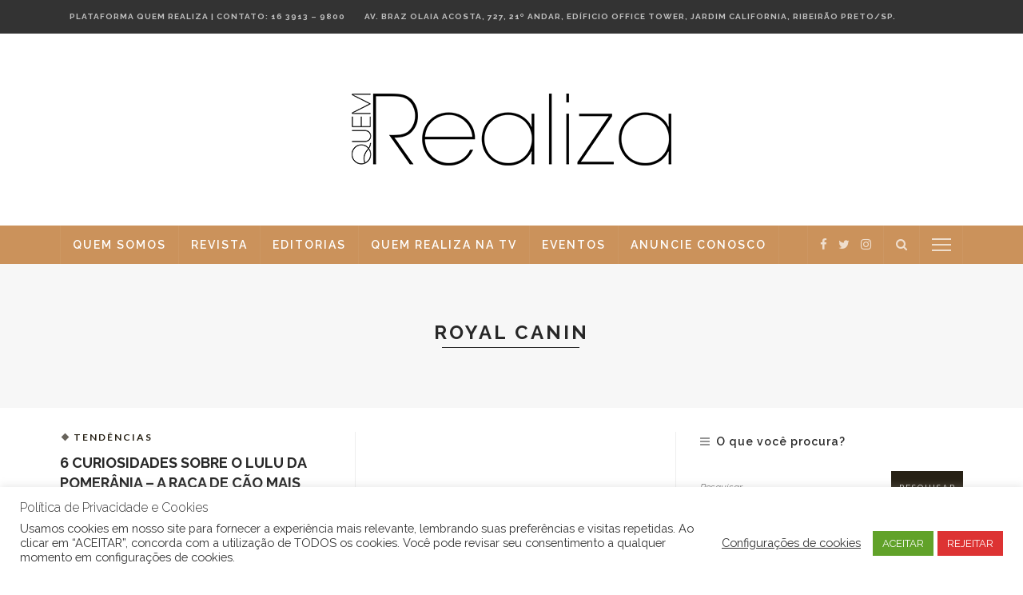

--- FILE ---
content_type: text/html; charset=UTF-8
request_url: https://grupomidia.com/quemrealiza/etiqueta/royal-canin/
body_size: 16779
content:
<!DOCTYPE html>
<html lang="pt-BR" prefix="og: https://ogp.me/ns#">
<head>
	<meta charset="UTF-8"/>
	<meta http-equiv="X-UA-Compatible" content="IE=edge">
	<meta name="viewport" content="width=device-width, initial-scale=1.0">
	<link rel="profile" href="http://gmpg.org/xfn/11"/>
	<link rel="pingback" href="https://grupomidia.com/quemrealiza/xmlrpc.php"/>
	<script type="application/javascript">var ruby_ajax_url = "https://grupomidia.com/quemrealiza/wp-admin/admin-ajax.php"</script>
<!-- Otimização para mecanismos de pesquisa pelo Rank Math - https://rankmath.com/ -->
<title>Arquivos royal canin - Quem Realiza</title>
<meta name="robots" content="follow, noindex"/>
<meta property="og:locale" content="pt_BR" />
<meta property="og:type" content="article" />
<meta property="og:title" content="Arquivos royal canin - Quem Realiza" />
<meta property="og:url" content="https://grupomidia.com/quemrealiza/etiqueta/royal-canin/" />
<meta property="og:site_name" content="Quem Realiza" />
<meta name="twitter:card" content="summary_large_image" />
<meta name="twitter:title" content="Arquivos royal canin - Quem Realiza" />
<meta name="twitter:site" content="@HealthcareHCM" />
<meta name="twitter:label1" content="Posts" />
<meta name="twitter:data1" content="1" />
<script type="application/ld+json" class="rank-math-schema">{"@context":"https://schema.org","@graph":[{"@type":"Person","@id":"https://grupomidia.com/quemrealiza/#person","name":"Quem Realiza","sameAs":["https://twitter.com/HealthcareHCM"]},{"@type":"WebSite","@id":"https://grupomidia.com/quemrealiza/#website","url":"https://grupomidia.com/quemrealiza","name":"Quem Realiza","publisher":{"@id":"https://grupomidia.com/quemrealiza/#person"},"inLanguage":"pt-BR"},{"@type":"BreadcrumbList","@id":"https://grupomidia.com/quemrealiza/etiqueta/royal-canin/#breadcrumb","itemListElement":[{"@type":"ListItem","position":"1","item":{"@id":"https://grupomidia.com/hcm","name":"In\u00edcio"}},{"@type":"ListItem","position":"2","item":{"@id":"https://grupomidia.com/quemrealiza/etiqueta/royal-canin/","name":"royal canin"}}]},{"@type":"CollectionPage","@id":"https://grupomidia.com/quemrealiza/etiqueta/royal-canin/#webpage","url":"https://grupomidia.com/quemrealiza/etiqueta/royal-canin/","name":"Arquivos royal canin - Quem Realiza","isPartOf":{"@id":"https://grupomidia.com/quemrealiza/#website"},"inLanguage":"pt-BR","breadcrumb":{"@id":"https://grupomidia.com/quemrealiza/etiqueta/royal-canin/#breadcrumb"}}]}</script>
<!-- /Plugin de SEO Rank Math para WordPress -->

<link rel='dns-prefetch' href='//fonts.googleapis.com' />
<link rel="alternate" type="application/rss+xml" title="Feed para Quem Realiza &raquo;" href="https://grupomidia.com/quemrealiza/feed/" />
<link rel="alternate" type="application/rss+xml" title="Feed de comentários para Quem Realiza &raquo;" href="https://grupomidia.com/quemrealiza/comments/feed/" />
<link rel="alternate" type="application/rss+xml" title="Feed de tag para Quem Realiza &raquo; royal canin" href="https://grupomidia.com/quemrealiza/etiqueta/royal-canin/feed/" />
<style id='wp-img-auto-sizes-contain-inline-css' type='text/css'>
img:is([sizes=auto i],[sizes^="auto," i]){contain-intrinsic-size:3000px 1500px}
/*# sourceURL=wp-img-auto-sizes-contain-inline-css */
</style>
<link rel='stylesheet' id='innovation_core_style-css' href='https://grupomidia.com/quemrealiza/wp-content/plugins/innovation-core/assets/style.css?ver=5.6' type='text/css' media='all' />
<style id='wp-emoji-styles-inline-css' type='text/css'>

	img.wp-smiley, img.emoji {
		display: inline !important;
		border: none !important;
		box-shadow: none !important;
		height: 1em !important;
		width: 1em !important;
		margin: 0 0.07em !important;
		vertical-align: -0.1em !important;
		background: none !important;
		padding: 0 !important;
	}
/*# sourceURL=wp-emoji-styles-inline-css */
</style>
<link rel='stylesheet' id='cookie-law-info-css' href='https://grupomidia.com/quemrealiza/wp-content/plugins/cookie-law-info/legacy/public/css/cookie-law-info-public.css?ver=3.3.9.1' type='text/css' media='all' />
<link rel='stylesheet' id='cookie-law-info-gdpr-css' href='https://grupomidia.com/quemrealiza/wp-content/plugins/cookie-law-info/legacy/public/css/cookie-law-info-gdpr.css?ver=3.3.9.1' type='text/css' media='all' />
<link rel='stylesheet' id='innovation-ruby-external-style-css' href='https://grupomidia.com/quemrealiza/wp-content/themes/nova-quem-realiza/assets/external_script/ruby-external-style.css?ver=5.6' type='text/css' media='all' />
<link rel='stylesheet' id='innovation-ruby-main-style-css' href='https://grupomidia.com/quemrealiza/wp-content/themes/nova-quem-realiza/assets/css/ruby-style.css?ver=5.6' type='text/css' media='all' />
<link rel='stylesheet' id='innovation-ruby-responsive-style-css' href='https://grupomidia.com/quemrealiza/wp-content/themes/nova-quem-realiza/assets/css/ruby-responsive.css?ver=5.6' type='text/css' media='all' />
<style id='innovation-ruby-responsive-style-inline-css' type='text/css'>
.main-nav-wrap ul.main-nav-inner > li > a, .nav-right-col {line-height: 48px;}.mobile-nav-button, .header-style-1 .logo-inner img{ height: 48px;}.ruby-is-stick .main-nav-wrap ul.main-nav-inner > li > a, .ruby-is-stick .nav-right-col { line-height: 48px;}.ruby-is-stick .mobile-nav-button{ height: 48px;}.header-style-1 .ruby-is-stick .logo-inner img{ height:48px;}@media only screen and (max-width: 991px) {.header-style-1 .nav-bar-wrap .main-nav-wrap ul.main-nav-inner > li > a, .header-style-1 .nav-bar-wrap .nav-right-col{line-height: 48px;}.header-style-1 .nav-bar-wrap .logo-inner img, .header-style-1 .nav-bar-wrap .mobile-nav-button{ height:48px;}}.nav-bar-wrap{ background-color: #cb925b!important; }.is-sub-menu{ -webkit-box-shadow: 0 1px 10px 1px rgba(0, 0, 0, 0.08); box-shadow: 0 1px 10px 1px rgba(0, 0, 0, 0.08); }.is-sub-menu, .main-nav-wrap ul.main-nav-inner > li.current-menu-item > a,.main-nav-wrap ul.main-nav-inner > li:hover, .main-nav-wrap ul.main-nav-inner > li:focus{ background-color : #333333}.main-nav-wrap ul.main-nav-inner > li.current-menu-item > a, .main-nav-wrap ul.main-nav-inner > li:hover > a,.main-nav-wrap ul.main-nav-inner > li:focus > a, .is-sub-menu li.menu-item a:hover, .is-sub-menu li.menu-item a:focus,.mobile-nav-wrap a:hover, .meta-info-el a:hover, .meta-info-el a:focus, .twitter-content.post-excerpt a,.entry a:not(button):hover, .entry a:not(button):focus, .entry blockquote:before, .logged-in-as a:hover, .logged-in-as a:focus,.user-name h3 a:hover, .user-name h3 a:focus, .cate-info-style-4 .cate-info-el,.cate-info-style-1 .cate-info-el, .cate-info-style-2 .cate-info-el{ color :#272115;}button[type="submit"], input[type="submit"], .page-numbers.current, a.page-numbers:hover, a.page-numbers:focus, .nav-bar-wrap,.btn:hover, .btn:focus, .is-light-text .btn:hover, .is-light-text .btn:focus, .widget_mc4wp_form_widget form,#ruby-back-top i:hover:before, #ruby-back-top i:hover:after, .single-page-links > *:hover, .single-page-links > *:focus, .single-page-links > span,.entry blockquote:after, .author-title a, .single-tag-wrap a:hover, .single-tag-wrap a:focus, #cancel-comment-reply-link:hover, #cancel-comment-reply-link:focus,a.comment-reply-link:hover, a.comment-reply-link:focus, .comment-edit-link:hover, .comment-edit-link:focus, .top-footer-wrap .widget_mc4wp_form_widget,.related-wrap .ruby-related-slider-nav:hover, .related-wrap .ruby-related-slider-nav:focus, .close-aside-wrap a:hover, .ruby-close-aside-bar a:focus,.archive-page-header .author-social a:hover, .archive-page-header .author-social a:hover:focus, .user-post-link a, .number-post, .btn-load-more,.is-light-text.cate-info-style-4 .cate-info-el, .cate-info-style-3 .cate-info-el:first-letter, .cate-info-style-1 .cate-info-el:before,.cate-info-style-2 .cate-info-el:before{ background-color :#272115;}.cate-info-style-3 .cate-info-el:after{ border-color: #272115;}.ruby-trigger .icon-wrap, .ruby-trigger .icon-wrap:before, .ruby-trigger .icon-wrap:after{ background-color: #ffffff;}.main-nav-wrap ul.main-nav-inner > li > a, .nav-right-col{color: #ffffff;}.is-sub-menu li.menu-item,.mega-menu-wrap .is-sub-menu:before,.main-nav-wrap ul.main-nav-inner > li.current-menu-item > a,.main-nav-wrap ul.main-nav-inner > li:hover > a, .main-nav-wrap ul.main-nav-inner > li:focus > a{ color: #ffffff;} .is-sub-menu li.menu-item a:hover,  .is-sub-menu li.menu-item a:focus{ color: #ffffff;}.main-nav-wrap ul.main-nav-inner > li.current-menu-item > a,.main-nav-wrap ul.main-nav-inner > li > a:hover, .main-nav-wrap ul.main-nav-inner > li > a:focus{ color : #ffffff;}.left-mobile-nav-button.mobile-nav-button, .nav-right-col, .main-nav-wrap ul.main-nav-inner > li:first-child > a, .main-nav-wrap ul.main-nav-inner > li > a, .nav-right-col > *{border-color: rgba(255,255,255,0.05);}.header-style-2 .logo-inner img { max-height: 220px;}.cate-info-style-1 .cate-info-el.is-cate-773,.cate-info-style-2 .cate-info-el.is-cate-773,.cate-info-style-4 .cate-info-el.is-cate-773{ color :#eda900;}.cat-item-773 .number-post,.cate-info-style-1 .cate-info-el.is-cate-773:before,.cate-info-style-2 .cate-info-el.is-cate-773:before,.cate-info-style-3 .cate-info-el.is-cate-773:first-letter,.is-light-text.cate-info-style-4 .cate-info-el.is-cate-773{ background-color :#eda900;}.cate-info-el.is-cate-773,.cate-info-style-3 .cate-info-el.is-cate-773:after{ border-color :#eda900;}.cate-info-style-1 .cate-info-el.is-cate-67,.cate-info-style-2 .cate-info-el.is-cate-67,.cate-info-style-4 .cate-info-el.is-cate-67{ color :#f46100;}.cat-item-67 .number-post,.cate-info-style-1 .cate-info-el.is-cate-67:before,.cate-info-style-2 .cate-info-el.is-cate-67:before,.cate-info-style-3 .cate-info-el.is-cate-67:first-letter,.is-light-text.cate-info-style-4 .cate-info-el.is-cate-67{ background-color :#f46100;}.cate-info-el.is-cate-67,.cate-info-style-3 .cate-info-el.is-cate-67:after{ border-color :#f46100;}.cate-info-style-1 .cate-info-el.is-cate-69,.cate-info-style-2 .cate-info-el.is-cate-69,.cate-info-style-4 .cate-info-el.is-cate-69{ color :#23a094;}.cat-item-69 .number-post,.cate-info-style-1 .cate-info-el.is-cate-69:before,.cate-info-style-2 .cate-info-el.is-cate-69:before,.cate-info-style-3 .cate-info-el.is-cate-69:first-letter,.is-light-text.cate-info-style-4 .cate-info-el.is-cate-69{ background-color :#23a094;}.cate-info-el.is-cate-69,.cate-info-style-3 .cate-info-el.is-cate-69:after{ border-color :#23a094;}.cate-info-style-1 .cate-info-el.is-cate-70,.cate-info-style-2 .cate-info-el.is-cate-70,.cate-info-style-4 .cate-info-el.is-cate-70{ color :#8224e3;}.cat-item-70 .number-post,.cate-info-style-1 .cate-info-el.is-cate-70:before,.cate-info-style-2 .cate-info-el.is-cate-70:before,.cate-info-style-3 .cate-info-el.is-cate-70:first-letter,.is-light-text.cate-info-style-4 .cate-info-el.is-cate-70{ background-color :#8224e3;}.cate-info-el.is-cate-70,.cate-info-style-3 .cate-info-el.is-cate-70:after{ border-color :#8224e3;}.cate-info-style-1 .cate-info-el.is-cate-82,.cate-info-style-2 .cate-info-el.is-cate-82,.cate-info-style-4 .cate-info-el.is-cate-82{ color :#659301;}.cat-item-82 .number-post,.cate-info-style-1 .cate-info-el.is-cate-82:before,.cate-info-style-2 .cate-info-el.is-cate-82:before,.cate-info-style-3 .cate-info-el.is-cate-82:first-letter,.is-light-text.cate-info-style-4 .cate-info-el.is-cate-82{ background-color :#659301;}.cate-info-el.is-cate-82,.cate-info-style-3 .cate-info-el.is-cate-82:after{ border-color :#659301;}.cate-info-style-1 .cate-info-el.is-cate-72,.cate-info-style-2 .cate-info-el.is-cate-72,.cate-info-style-4 .cate-info-el.is-cate-72{ color :#00abc1;}.cat-item-72 .number-post,.cate-info-style-1 .cate-info-el.is-cate-72:before,.cate-info-style-2 .cate-info-el.is-cate-72:before,.cate-info-style-3 .cate-info-el.is-cate-72:first-letter,.is-light-text.cate-info-style-4 .cate-info-el.is-cate-72{ background-color :#00abc1;}.cate-info-el.is-cate-72,.cate-info-style-3 .cate-info-el.is-cate-72:after{ border-color :#00abc1;}.cate-info-style-1 .cate-info-el.is-cate-356,.cate-info-style-2 .cate-info-el.is-cate-356,.cate-info-style-4 .cate-info-el.is-cate-356{ color :#dd3333;}.cat-item-356 .number-post,.cate-info-style-1 .cate-info-el.is-cate-356:before,.cate-info-style-2 .cate-info-el.is-cate-356:before,.cate-info-style-3 .cate-info-el.is-cate-356:first-letter,.is-light-text.cate-info-style-4 .cate-info-el.is-cate-356{ background-color :#dd3333;}.cate-info-el.is-cate-356,.cate-info-style-3 .cate-info-el.is-cate-356:after{ border-color :#dd3333;}.cate-info-style-1 .cate-info-el.is-cate-75,.cate-info-style-2 .cate-info-el.is-cate-75,.cate-info-style-4 .cate-info-el.is-cate-75{ color :#e098ab;}.cat-item-75 .number-post,.cate-info-style-1 .cate-info-el.is-cate-75:before,.cate-info-style-2 .cate-info-el.is-cate-75:before,.cate-info-style-3 .cate-info-el.is-cate-75:first-letter,.is-light-text.cate-info-style-4 .cate-info-el.is-cate-75{ background-color :#e098ab;}.cate-info-el.is-cate-75,.cate-info-style-3 .cate-info-el.is-cate-75:after{ border-color :#e098ab;}.cate-info-style-1 .cate-info-el.is-cate-81,.cate-info-style-2 .cate-info-el.is-cate-81,.cate-info-style-4 .cate-info-el.is-cate-81{ color :#600060;}.cat-item-81 .number-post,.cate-info-style-1 .cate-info-el.is-cate-81:before,.cate-info-style-2 .cate-info-el.is-cate-81:before,.cate-info-style-3 .cate-info-el.is-cate-81:first-letter,.is-light-text.cate-info-style-4 .cate-info-el.is-cate-81{ background-color :#600060;}.cate-info-el.is-cate-81,.cate-info-style-3 .cate-info-el.is-cate-81:after{ border-color :#600060;}.cate-info-style-1 .cate-info-el.is-cate-76,.cate-info-style-2 .cate-info-el.is-cate-76,.cate-info-style-4 .cate-info-el.is-cate-76{ color :#ff8a23;}.cat-item-76 .number-post,.cate-info-style-1 .cate-info-el.is-cate-76:before,.cate-info-style-2 .cate-info-el.is-cate-76:before,.cate-info-style-3 .cate-info-el.is-cate-76:first-letter,.is-light-text.cate-info-style-4 .cate-info-el.is-cate-76{ background-color :#ff8a23;}.cate-info-el.is-cate-76,.cate-info-style-3 .cate-info-el.is-cate-76:after{ border-color :#ff8a23;}.cate-info-style-1 .cate-info-el.is-cate-77,.cate-info-style-2 .cate-info-el.is-cate-77,.cate-info-style-4 .cate-info-el.is-cate-77{ color :#af287e;}.cat-item-77 .number-post,.cate-info-style-1 .cate-info-el.is-cate-77:before,.cate-info-style-2 .cate-info-el.is-cate-77:before,.cate-info-style-3 .cate-info-el.is-cate-77:first-letter,.is-light-text.cate-info-style-4 .cate-info-el.is-cate-77{ background-color :#af287e;}.cate-info-el.is-cate-77,.cate-info-style-3 .cate-info-el.is-cate-77:after{ border-color :#af287e;}.cate-info-style-1 .cate-info-el.is-cate-78,.cate-info-style-2 .cate-info-el.is-cate-78,.cate-info-style-4 .cate-info-el.is-cate-78{ color :#930200;}.cat-item-78 .number-post,.cate-info-style-1 .cate-info-el.is-cate-78:before,.cate-info-style-2 .cate-info-el.is-cate-78:before,.cate-info-style-3 .cate-info-el.is-cate-78:first-letter,.is-light-text.cate-info-style-4 .cate-info-el.is-cate-78{ background-color :#930200;}.cate-info-el.is-cate-78,.cate-info-style-3 .cate-info-el.is-cate-78:after{ border-color :#930200;}.cate-info-style-1 .cate-info-el.is-cate-68,.cate-info-style-2 .cate-info-el.is-cate-68,.cate-info-style-4 .cate-info-el.is-cate-68{ color :#f400d4;}.cat-item-68 .number-post,.cate-info-style-1 .cate-info-el.is-cate-68:before,.cate-info-style-2 .cate-info-el.is-cate-68:before,.cate-info-style-3 .cate-info-el.is-cate-68:first-letter,.is-light-text.cate-info-style-4 .cate-info-el.is-cate-68{ background-color :#f400d4;}.cate-info-el.is-cate-68,.cate-info-style-3 .cate-info-el.is-cate-68:after{ border-color :#f400d4;}.cate-info-style-1 .cate-info-el.is-cate-772,.cate-info-style-2 .cate-info-el.is-cate-772,.cate-info-style-4 .cate-info-el.is-cate-772{ color :#9e0000;}.cat-item-772 .number-post,.cate-info-style-1 .cate-info-el.is-cate-772:before,.cate-info-style-2 .cate-info-el.is-cate-772:before,.cate-info-style-3 .cate-info-el.is-cate-772:first-letter,.is-light-text.cate-info-style-4 .cate-info-el.is-cate-772{ background-color :#9e0000;}.cate-info-el.is-cate-772,.cate-info-style-3 .cate-info-el.is-cate-772:after{ border-color :#9e0000;}.box-share.is-color-icon > ul > li.box-share-el,.box-share-aside.is-color-icon > ul > li.box-share-el i, .box-share-aside.is-color-icon > ul > li.box-share-el span { background-color: #272115 }.entry h1, .entry h2, .entry h3, .entry h4, .entry h5, .entry h6{ font-family :Raleway;}.entry h1, .entry h2, .entry h3, .entry h4, .entry h5, .entry h6{ font-weight :700;}.entry h1, .entry h2, .entry h3, .entry h4, .entry h5, .entry h6{ text-transform :uppercase;}.entry h1, .entry h2, .entry h3, .entry h4, .entry h5, .entry h6{ color :#282828;}.post-title.is-big-title { font-size :26px; }.post-title.is-small-title { font-size :16px; }.post-title.single-title { font-size :36px; }.post-excerpt, .entry.post-excerpt { font-size :16px; }#footer-copyright.is-background-color{ background-color: #212121;}
/*# sourceURL=innovation-ruby-responsive-style-inline-css */
</style>
<link rel='stylesheet' id='innovation-ruby-default-style-css' href='https://grupomidia.com/quemrealiza/wp-content/themes/nova-quem-realiza/style.css?ver=5.6' type='text/css' media='all' />
<link rel='stylesheet' id='innovation-ruby-custom-style-css' href='https://grupomidia.com/quemrealiza/wp-content/themes/nova-quem-realiza/custom/custom.css?ver=1.0' type='text/css' media='all' />
<link rel='stylesheet' id='tablepress-default-css' href='https://grupomidia.com/quemrealiza/wp-content/plugins/tablepress/css/build/default.css?ver=3.2.6' type='text/css' media='all' />
<link rel='stylesheet' id='redux-google-fonts-innovation_ruby_theme_options-css' href='https://fonts.googleapis.com/css?family=Raleway%3A100%2C200%2C300%2C400%2C500%2C600%2C700%2C800%2C900%2C100italic%2C200italic%2C300italic%2C400italic%2C500italic%2C600italic%2C700italic%2C800italic%2C900italic%7CLato%3A400%2C700&#038;subset=latin&#038;font-display=swap&#038;ver=1709657295' type='text/css' media='all' />
<script type="text/javascript" src="https://grupomidia.com/quemrealiza/wp-includes/js/jquery/jquery.min.js?ver=3.7.1" id="jquery-core-js"></script>
<script type="text/javascript" src="https://grupomidia.com/quemrealiza/wp-includes/js/jquery/jquery-migrate.min.js?ver=3.4.1" id="jquery-migrate-js"></script>
<script type="text/javascript" id="cookie-law-info-js-extra">
/* <![CDATA[ */
var Cli_Data = {"nn_cookie_ids":[],"cookielist":[],"non_necessary_cookies":[],"ccpaEnabled":"","ccpaRegionBased":"","ccpaBarEnabled":"","strictlyEnabled":["necessary","obligatoire"],"ccpaType":"gdpr","js_blocking":"1","custom_integration":"","triggerDomRefresh":"","secure_cookies":""};
var cli_cookiebar_settings = {"animate_speed_hide":"500","animate_speed_show":"500","background":"#FFF","border":"#b1a6a6c2","border_on":"","button_1_button_colour":"#61a229","button_1_button_hover":"#4e8221","button_1_link_colour":"#fff","button_1_as_button":"1","button_1_new_win":"","button_2_button_colour":"#333","button_2_button_hover":"#292929","button_2_link_colour":"#444","button_2_as_button":"","button_2_hidebar":"","button_3_button_colour":"#dd3333","button_3_button_hover":"#b12929","button_3_link_colour":"#fff","button_3_as_button":"1","button_3_new_win":"","button_4_button_colour":"#000","button_4_button_hover":"#000000","button_4_link_colour":"#333333","button_4_as_button":"","button_7_button_colour":"#61a229","button_7_button_hover":"#4e8221","button_7_link_colour":"#fff","button_7_as_button":"1","button_7_new_win":"","font_family":"inherit","header_fix":"","notify_animate_hide":"1","notify_animate_show":"","notify_div_id":"#cookie-law-info-bar","notify_position_horizontal":"left","notify_position_vertical":"bottom","scroll_close":"","scroll_close_reload":"","accept_close_reload":"","reject_close_reload":"","showagain_tab":"1","showagain_background":"#fff","showagain_border":"#000","showagain_div_id":"#cookie-law-info-again","showagain_x_position":"","text":"#333333","show_once_yn":"","show_once":"10000","logging_on":"","as_popup":"","popup_overlay":"1","bar_heading_text":"Pol\u00edtica de Privacidade e Cookies","cookie_bar_as":"banner","popup_showagain_position":"bottom-right","widget_position":"left"};
var log_object = {"ajax_url":"https://grupomidia.com/quemrealiza/wp-admin/admin-ajax.php"};
//# sourceURL=cookie-law-info-js-extra
/* ]]> */
</script>
<script type="text/javascript" src="https://grupomidia.com/quemrealiza/wp-content/plugins/cookie-law-info/legacy/public/js/cookie-law-info-public.js?ver=3.3.9.1" id="cookie-law-info-js"></script>
<link rel="https://api.w.org/" href="https://grupomidia.com/quemrealiza/wp-json/" /><link rel="alternate" title="JSON" type="application/json" href="https://grupomidia.com/quemrealiza/wp-json/wp/v2/tags/1912" /><link rel="EditURI" type="application/rsd+xml" title="RSD" href="https://grupomidia.com/quemrealiza/xmlrpc.php?rsd" />
<meta name="generator" content="WordPress 6.9" />

		<!-- GA Google Analytics @ https://m0n.co/ga -->
		<script async src="https://www.googletagmanager.com/gtag/js?id=G-0JSW68Q4F4"></script>
		<script>
			window.dataLayer = window.dataLayer || [];
			function gtag(){dataLayer.push(arguments);}
			gtag('js', new Date());
			gtag('config', 'G-0JSW68Q4F4');
		</script>

	
        <script type="text/javascript">
            var jQueryMigrateHelperHasSentDowngrade = false;

			window.onerror = function( msg, url, line, col, error ) {
				// Break out early, do not processing if a downgrade reqeust was already sent.
				if ( jQueryMigrateHelperHasSentDowngrade ) {
					return true;
                }

				var xhr = new XMLHttpRequest();
				var nonce = '505e6cce9c';
				var jQueryFunctions = [
					'andSelf',
					'browser',
					'live',
					'boxModel',
					'support.boxModel',
					'size',
					'swap',
					'clean',
					'sub',
                ];
				var match_pattern = /\)\.(.+?) is not a function/;
                var erroredFunction = msg.match( match_pattern );

                // If there was no matching functions, do not try to downgrade.
                if ( null === erroredFunction || typeof erroredFunction !== 'object' || typeof erroredFunction[1] === "undefined" || -1 === jQueryFunctions.indexOf( erroredFunction[1] ) ) {
                    return true;
                }

                // Set that we've now attempted a downgrade request.
                jQueryMigrateHelperHasSentDowngrade = true;

				xhr.open( 'POST', 'https://grupomidia.com/quemrealiza/wp-admin/admin-ajax.php' );
				xhr.setRequestHeader( 'Content-Type', 'application/x-www-form-urlencoded' );
				xhr.onload = function () {
					var response,
                        reload = false;

					if ( 200 === xhr.status ) {
                        try {
                        	response = JSON.parse( xhr.response );

                        	reload = response.data.reload;
                        } catch ( e ) {
                        	reload = false;
                        }
                    }

					// Automatically reload the page if a deprecation caused an automatic downgrade, ensure visitors get the best possible experience.
					if ( reload ) {
						location.reload();
                    }
				};

				xhr.send( encodeURI( 'action=jquery-migrate-downgrade-version&_wpnonce=' + nonce ) );

				// Suppress error alerts in older browsers
				return true;
			}
        </script>

		<!-- Google tag (gtag.js) -->
<script async src="https://www.googletagmanager.com/gtag/js?id=G-0JSW68Q4F4"></script>
<script>
  window.dataLayer = window.dataLayer || [];
  function gtag(){dataLayer.push(arguments);}
  gtag('js', new Date());

  gtag('config', 'G-0JSW68Q4F4');
</script><link rel="icon" href="https://grupomidia.com/quemrealiza/wp-content/uploads/2019/06/quem-realiza-black-logotipo-gm-favicon-105x105.png" sizes="32x32" />
<link rel="icon" href="https://grupomidia.com/quemrealiza/wp-content/uploads/2019/06/quem-realiza-black-logotipo-gm-favicon.png" sizes="192x192" />
<link rel="apple-touch-icon" href="https://grupomidia.com/quemrealiza/wp-content/uploads/2019/06/quem-realiza-black-logotipo-gm-favicon.png" />
<meta name="msapplication-TileImage" content="https://grupomidia.com/quemrealiza/wp-content/uploads/2019/06/quem-realiza-black-logotipo-gm-favicon.png" />
<style type="text/css" title="dynamic-css" class="options-output">.header-style-2{background-color:#ffffff;background-repeat:no-repeat;background-size:cover;background-attachment:fixed;background-position:center center;}.footer-area{background-color:#212121;background-repeat:no-repeat;background-size:cover;background-attachment:fixed;background-position:center center;background-image:url('https://grupomidia.com/quemrealiza/wp-content/uploads/2019/05/footer-1.jpg');}body{font-family:Raleway;line-height:24px;font-weight:400;font-style:normal;color:#333;font-size:16px;}.post-title,.review-info-score,.review-as{font-family:Raleway;text-transform:uppercase;font-weight:700;font-style:normal;color:#282828;font-size:18px;}.post-meta-info,.review-info-intro{font-family:Lato,Arial, Helvetica, sans-serif;text-transform:uppercase;letter-spacing:1px;font-weight:400;font-style:normal;color:#777;font-size:12px;}.post-cate-info,.box-share ,.post-share-bar{font-family:Lato;text-transform:uppercase;letter-spacing:2px;font-weight:700;font-style:normal;font-size:12px;}.post-btn,.pagination-load-more{font-family:Lato,Arial, Helvetica, sans-serif;text-transform:uppercase;letter-spacing:2px;font-weight:400;font-style:normal;font-size:12px;}.main-nav-wrap ul.main-nav-inner > li > a,.mobile-nav-wrap{font-family:Raleway;text-transform:uppercase;letter-spacing:2px;font-weight:600;font-style:normal;font-size:14px;}.is-sub-menu li.menu-item,.mobile-nav-wrap .show-sub-menu > .sub-menu{font-family:Raleway;text-transform:none;letter-spacing:1px;font-weight:600;font-style:normal;font-size:12px;}.widget-title,.block-title,.related.products{font-family:Raleway,Arial, Helvetica, sans-serif;text-transform:none;letter-spacing:1px;font-weight:600;font-style:normal;color:#282828;font-size:14px;}</style><link rel='stylesheet' id='cookie-law-info-table-css' href='https://grupomidia.com/quemrealiza/wp-content/plugins/cookie-law-info/legacy/public/css/cookie-law-info-table.css?ver=3.3.9.1' type='text/css' media='all' />
</head>
<body class="archive tag tag-royal-canin tag-1912 wp-embed-responsive wp-theme-nova-quem-realiza ruby-body is-full-width is-header-style-2" itemscope  itemtype="https://schema.org/WebPage" >

<div class="main-aside-wrap">
			<div class="close-aside-wrap only-mobile">
			<a href="#" id="ruby-close-aside-bar">close</a>
		</div>
		<div class="main-aside-inner">
		<div class="aside-header-wrap">
			<div class="aside-logo-wrap">
		<div class="aside-logo-inner">
							<a href="https://grupomidia.com/quemrealiza/" class="logo" title="Quem Realiza">
					<img data-no-retina src="https://grupomidia.com/quemrealiza/wp-content/uploads/2019/04/quem-realiza-black-logotipo-gm-favicon.png" srcset="https://grupomidia.com/quemrealiza/wp-content/uploads/2019/04/quem-realiza-black-logotipo-gm-favicon.png 1x, https://grupomidia.com/quemrealiza/wp-content/uploads/2019/06/quem-realiza-black-logotipo-gm-favicon.png 2x" style="max-height: 131px" height="131" width="141"   alt="Quem Realiza">
				</a>
					</div>
	</div>
							<div class="social-link-info clearfix nav-social-wrap"><a class="color-facebook" title="Facebook" href="https://www.facebook.com/quemrealiza/" target="_blank"><i class="fa fa-facebook"></i></a><a class="color-twitter" title="Twitter" href="https://twitter.com/quemrealiza" target="_blank"><i class="fa fa-twitter"></i></a><a class="color-instagram" title="Instagram" href="https://www.instagram.com/quemrealiza/" target="_blank"><i class="fa fa-instagram"></i></a></div>					</div>

		<div id="mobile-navigation" class="mobile-nav-wrap">
	<ul id="menu-quem-realiza" class="mobile-nav-inner"><li id="menu-item-20360" class="menu-item menu-item-type-custom menu-item-object-custom menu-item-20360"><a href="https://grupomidia.com/quemrealiza/nao-basta-querer-e-preciso-realizar-sobre-nos/">QUEM SOMOS</a></li>
<li id="menu-item-19117" class="menu-item menu-item-type-custom menu-item-object-custom menu-item-has-children menu-item-19117"><a title="						">REVISTA</a>
<ul class="sub-menu">
	<li id="menu-item-20531" class="menu-item menu-item-type-custom menu-item-object-custom menu-item-20531"><a href="https://grupomidia.com/quemrealiza/a-revista-quem-realiza/">SOBRE</a></li>
	<li id="menu-item-19130" class="menu-item menu-item-type-post_type menu-item-object-page menu-item-19130"><a href="https://grupomidia.com/quemrealiza/revistas-digitais/" title="						">VERSÃO DIGITAL</a></li>
</ul>
</li>
<li id="menu-item-19110" class="menu-item menu-item-type-custom menu-item-object-custom menu-item-has-children menu-item-19110"><a title="						">EDITORIAS</a>
<ul class="sub-menu">
	<li id="menu-item-19107" class="menu-item menu-item-type-taxonomy menu-item-object-category menu-item-19107 is-category-67"><a href="https://grupomidia.com/quemrealiza/editoria/arte-e-cultura/" title="						">Arte e Cultura</a></li>
	<li id="menu-item-20112" class="menu-item menu-item-type-taxonomy menu-item-object-category menu-item-20112 is-category-773"><a href="https://grupomidia.com/quemrealiza/editoria/arq-urban/">Arq &amp; Urban</a></li>
	<li id="menu-item-19104" class="menu-item menu-item-type-taxonomy menu-item-object-category menu-item-19104 is-category-68"><a href="https://grupomidia.com/quemrealiza/editoria/saude-bem-estar/" title="						">Saúde</a></li>
	<li id="menu-item-19099" class="menu-item menu-item-type-taxonomy menu-item-object-category menu-item-19099 is-category-69"><a href="https://grupomidia.com/quemrealiza/editoria/cotidiano/" title="						">Cotidiano</a></li>
	<li id="menu-item-19109" class="menu-item menu-item-type-taxonomy menu-item-object-category menu-item-19109 is-category-70"><a href="https://grupomidia.com/quemrealiza/editoria/design/" title="						">Design</a></li>
	<li id="menu-item-20126" class="menu-item menu-item-type-taxonomy menu-item-object-category menu-item-20126 is-category-82"><a href="https://grupomidia.com/quemrealiza/editoria/destino/">Destino</a></li>
	<li id="menu-item-20113" class="menu-item menu-item-type-taxonomy menu-item-object-category menu-item-20113 is-category-767"><a href="https://grupomidia.com/quemrealiza/editoria/economia/">Economia</a></li>
	<li id="menu-item-20609" class="menu-item menu-item-type-taxonomy menu-item-object-category menu-item-20609 is-category-1284"><a href="https://grupomidia.com/quemrealiza/editoria/educacao/">Educação</a></li>
	<li id="menu-item-19100" class="menu-item menu-item-type-taxonomy menu-item-object-category menu-item-19100 is-category-72"><a href="https://grupomidia.com/quemrealiza/editoria/entretenimento/" title="						">Entretenimento</a></li>
	<li id="menu-item-19349" class="menu-item menu-item-type-taxonomy menu-item-object-category menu-item-19349 is-category-356"><a href="https://grupomidia.com/quemrealiza/editoria/eventos/">Eventos</a></li>
	<li id="menu-item-19106" class="menu-item menu-item-type-taxonomy menu-item-object-category menu-item-19106 is-category-75"><a href="https://grupomidia.com/quemrealiza/editoria/gastronomia/" title="						">Gastronomia</a></li>
	<li id="menu-item-19101" class="menu-item menu-item-type-taxonomy menu-item-object-category menu-item-19101 is-category-81"><a href="https://grupomidia.com/quemrealiza/editoria/hi-tech/" title="						">Hi-Tech</a></li>
	<li id="menu-item-19108" class="menu-item menu-item-type-taxonomy menu-item-object-category menu-item-19108 is-category-76"><a href="https://grupomidia.com/quemrealiza/editoria/moda-beleza/" title="						">Moda e Beleza</a></li>
	<li id="menu-item-20125" class="menu-item menu-item-type-taxonomy menu-item-object-category menu-item-20125 is-category-768"><a href="https://grupomidia.com/quemrealiza/editoria/negocios/">Negócios</a></li>
	<li id="menu-item-20120" class="menu-item menu-item-type-taxonomy menu-item-object-category menu-item-20120 is-category-771"><a href="https://grupomidia.com/quemrealiza/editoria/spotlight/">Spotlight</a></li>
	<li id="menu-item-19105" class="menu-item menu-item-type-taxonomy menu-item-object-category menu-item-19105 is-category-71"><a href="https://grupomidia.com/quemrealiza/editoria/tendencias/" title="						">Tendências</a></li>
	<li id="menu-item-20128" class="menu-item menu-item-type-taxonomy menu-item-object-category menu-item-20128 is-category-772"><a href="https://grupomidia.com/quemrealiza/editoria/test-drive/">Test Drive</a></li>
</ul>
</li>
<li id="menu-item-19115" class="menu-item menu-item-type-custom menu-item-object-custom menu-item-has-children menu-item-19115"><a href="https://grupomidia.com/quemrealiza/quem-realiza-na-tv/" title="						">QUEM REALIZA NA TV</a>
<ul class="sub-menu">
	<li id="menu-item-19679" class="menu-item menu-item-type-custom menu-item-object-custom menu-item-19679"><a href="https://grupomidia.com/quemrealiza/quem-realiza-na-tv/">TV QR</a></li>
	<li id="menu-item-51642" class="menu-item menu-item-type-taxonomy menu-item-object-category menu-item-51642 is-category-2188"><a href="https://grupomidia.com/quemrealiza/editoria/dicas-do-chef/">DICAS DO CHEF</a></li>
	<li id="menu-item-19232" class="menu-item menu-item-type-taxonomy menu-item-object-category menu-item-19232 is-category-77"><a href="https://grupomidia.com/quemrealiza/editoria/qr-direto-da-redacao/">DIRETO DA REDAÇÃO</a></li>
</ul>
</li>
<li id="menu-item-20036" class="menu-item menu-item-type-taxonomy menu-item-object-category menu-item-20036 is-category-356"><a href="https://grupomidia.com/quemrealiza/editoria/eventos/">EVENTOS</a></li>
<li id="menu-item-51540" class="menu-item menu-item-type-post_type menu-item-object-page menu-item-51540"><a href="https://grupomidia.com/quemrealiza/anuncie-na-plataforma-quem-realiza/">ANUNCIE CONOSCO</a></li>
</ul></div><!--#mobile navigation-->
					<div class="aside-content-wrap">
									<aside id="media_image-2" class="widget widget_media_image"><div class="widget-title"><h3>Quem Realiza &#8211; Edição 72</h3></div><a href="https://informativo.grupomidia.com/quem-realiza-72-edicao"><img width="228" height="300" src="https://grupomidia.com/quemrealiza/wp-content/uploads/2021/07/q-realiza-ed-72-rev-digital.jpg" class="image wp-image-51844  attachment-full size-full" alt="" style="max-width: 100%; height: auto;" decoding="async" fetchpriority="high" /></a></aside>							</div>
		
	</div>
</div><!--#main aside wrap -->



<div class="main-site-outer">
	<div class="top-bar-wrap clearfix">
	<div class="ruby-container">
		<div class="top-bar-inner">
			<div class="top-bar-left">
				<div id="top-bar-navigation" class="top-bar-menu">
					<ul id="menu-top-bar" class="top-bar-menu-inner"><li id="menu-item-19103" class="menu-item menu-item-type-custom menu-item-object-custom menu-item-19103"><a href="#" title="						">Plataforma Quem Realiza | Contato: 16 3913 &#8211; 9800</a></li>
<li id="menu-item-20443" class="menu-item menu-item-type-custom menu-item-object-custom menu-item-20443"><a href="#">Av. Braz Olaia Acosta, 727, 21º andar, Edíficio Office Tower, Jardim California, Ribeirão Preto/SP.</a></li>
</ul>				</div><!--#top bar navigation-->
			</div>
			<div class="top-bar-right">
											</div>
		</div>
	</div>
</div><!--#top bar--><div class="header-style-2 clearfix is-center-logo is-sticky is-color-bg">
											<div class="logo-section-wrap" style=&quot;height:240px;&quot;>
				<div class="logo-section-inner ruby-container">
					<div class="logo-section-holder">
						<div class="logo-wrap"  itemscope  itemtype="https://schema.org/Organization" >
	<div class="logo-inner">
									<a href="https://grupomidia.com/quemrealiza/" class="logo" title="Quem Realiza">
					<img data-no-retina src="https://grupomidia.com/quemrealiza/wp-content/uploads/2021/02/logo-quem-realiza-b.png" srcset="https://grupomidia.com/quemrealiza/wp-content/uploads/2021/02/logo-quem-realiza-b.png 1x, https://grupomidia.com/quemrealiza/wp-content/uploads/2021/02/logo-quem-realiza-b.png 2x" style="max-height: 90px" height="90" width="400"   alt="Quem Realiza" >
				</a>
						<meta itemprop="name" content="Quem Realiza">
			</div>
</div><!--#logo wrap -->
					</div>
									</div>
			</div><!--#logo section -->
												<nav class="nav-bar-outer">
				<div class="nav-bar-wrap">
					<div class="ruby-container">
						<div class="nav-bar-inner clearfix">
							<div class="nav-left-col">
								<div class="mobile-nav-button left-mobile-nav-button">
	<a href="#" class="ruby-trigger" title="menu">
		<span class="icon-wrap"></span>
	</a>
</div><!-- #mobile menu button-->								<div id="navigation" class="main-nav-wrap"  role="navigation"  itemscope  itemtype="https://schema.org/SiteNavigationElement" >
	<ul id="menu-quem-realiza-1" class="main-nav-inner"><li class="menu-item menu-item-type-custom menu-item-object-custom menu-item-20360"><a href="https://grupomidia.com/quemrealiza/nao-basta-querer-e-preciso-realizar-sobre-nos/">QUEM SOMOS</a></li><li class="menu-item menu-item-type-custom menu-item-object-custom menu-item-has-children menu-item-19117"><a title="						">REVISTA</a><div class="sub-menu-wrap is-sub-menu"><ul class="sub-menu-inner">	<li class="menu-item menu-item-type-custom menu-item-object-custom menu-item-20531"><a href="https://grupomidia.com/quemrealiza/a-revista-quem-realiza/">SOBRE</a></li>	<li class="menu-item menu-item-type-post_type menu-item-object-page menu-item-19130"><a href="https://grupomidia.com/quemrealiza/revistas-digitais/" title="						">VERSÃO DIGITAL</a></li></ul></div><!--#sub menu wrap --></li><li class="menu-item menu-item-type-custom menu-item-object-custom menu-item-has-children menu-item-19110"><a title="						">EDITORIAS</a><div class="sub-menu-wrap is-sub-menu"><ul class="sub-menu-inner">	<li class="menu-item menu-item-type-taxonomy menu-item-object-category menu-item-19107 is-category-67"><a href="https://grupomidia.com/quemrealiza/editoria/arte-e-cultura/" title="						">Arte e Cultura</a></li>	<li class="menu-item menu-item-type-taxonomy menu-item-object-category menu-item-20112 is-category-773"><a href="https://grupomidia.com/quemrealiza/editoria/arq-urban/">Arq &amp; Urban</a></li>	<li class="menu-item menu-item-type-taxonomy menu-item-object-category menu-item-19104 is-category-68"><a href="https://grupomidia.com/quemrealiza/editoria/saude-bem-estar/" title="						">Saúde</a></li>	<li class="menu-item menu-item-type-taxonomy menu-item-object-category menu-item-19099 is-category-69"><a href="https://grupomidia.com/quemrealiza/editoria/cotidiano/" title="						">Cotidiano</a></li>	<li class="menu-item menu-item-type-taxonomy menu-item-object-category menu-item-19109 is-category-70"><a href="https://grupomidia.com/quemrealiza/editoria/design/" title="						">Design</a></li>	<li class="menu-item menu-item-type-taxonomy menu-item-object-category menu-item-20126 is-category-82"><a href="https://grupomidia.com/quemrealiza/editoria/destino/">Destino</a></li>	<li class="menu-item menu-item-type-taxonomy menu-item-object-category menu-item-20113 is-category-767"><a href="https://grupomidia.com/quemrealiza/editoria/economia/">Economia</a></li>	<li class="menu-item menu-item-type-taxonomy menu-item-object-category menu-item-20609 is-category-1284"><a href="https://grupomidia.com/quemrealiza/editoria/educacao/">Educação</a></li>	<li class="menu-item menu-item-type-taxonomy menu-item-object-category menu-item-19100 is-category-72"><a href="https://grupomidia.com/quemrealiza/editoria/entretenimento/" title="						">Entretenimento</a></li>	<li class="menu-item menu-item-type-taxonomy menu-item-object-category menu-item-19349 is-category-356"><a href="https://grupomidia.com/quemrealiza/editoria/eventos/">Eventos</a></li>	<li class="menu-item menu-item-type-taxonomy menu-item-object-category menu-item-19106 is-category-75"><a href="https://grupomidia.com/quemrealiza/editoria/gastronomia/" title="						">Gastronomia</a></li>	<li class="menu-item menu-item-type-taxonomy menu-item-object-category menu-item-19101 is-category-81"><a href="https://grupomidia.com/quemrealiza/editoria/hi-tech/" title="						">Hi-Tech</a></li>	<li class="menu-item menu-item-type-taxonomy menu-item-object-category menu-item-19108 is-category-76"><a href="https://grupomidia.com/quemrealiza/editoria/moda-beleza/" title="						">Moda e Beleza</a></li>	<li class="menu-item menu-item-type-taxonomy menu-item-object-category menu-item-20125 is-category-768"><a href="https://grupomidia.com/quemrealiza/editoria/negocios/">Negócios</a></li>	<li class="menu-item menu-item-type-taxonomy menu-item-object-category menu-item-20120 is-category-771"><a href="https://grupomidia.com/quemrealiza/editoria/spotlight/">Spotlight</a></li>	<li class="menu-item menu-item-type-taxonomy menu-item-object-category menu-item-19105 is-category-71"><a href="https://grupomidia.com/quemrealiza/editoria/tendencias/" title="						">Tendências</a></li>	<li class="menu-item menu-item-type-taxonomy menu-item-object-category menu-item-20128 is-category-772"><a href="https://grupomidia.com/quemrealiza/editoria/test-drive/">Test Drive</a></li></ul></div><!--#sub menu wrap --></li><li class="menu-item menu-item-type-custom menu-item-object-custom menu-item-has-children menu-item-19115"><a href="https://grupomidia.com/quemrealiza/quem-realiza-na-tv/" title="						">QUEM REALIZA NA TV</a><div class="sub-menu-wrap is-sub-menu"><ul class="sub-menu-inner">	<li class="menu-item menu-item-type-custom menu-item-object-custom menu-item-19679"><a href="https://grupomidia.com/quemrealiza/quem-realiza-na-tv/">TV QR</a></li>	<li class="menu-item menu-item-type-taxonomy menu-item-object-category menu-item-51642 is-category-2188"><a href="https://grupomidia.com/quemrealiza/editoria/dicas-do-chef/">DICAS DO CHEF</a></li>	<li class="menu-item menu-item-type-taxonomy menu-item-object-category menu-item-19232 is-category-77"><a href="https://grupomidia.com/quemrealiza/editoria/qr-direto-da-redacao/">DIRETO DA REDAÇÃO</a></li></ul></div><!--#sub menu wrap --></li><li class="menu-item menu-item-type-taxonomy menu-item-object-category menu-item-20036 is-category-356"><a href="https://grupomidia.com/quemrealiza/editoria/eventos/">EVENTOS</a></li><li class="menu-item menu-item-type-post_type menu-item-object-page menu-item-51540"><a href="https://grupomidia.com/quemrealiza/anuncie-na-plataforma-quem-realiza/">ANUNCIE CONOSCO</a></li></ul></div><!--#navigaiton-->							</div>

							<div class="nav-right-col">
																	<div class="social-link-info clearfix nav-social-wrap"><a class="color-facebook" title="Facebook" href="https://www.facebook.com/quemrealiza/" target="_blank"><i class="fa fa-facebook"></i></a><a class="color-twitter" title="Twitter" href="https://twitter.com/quemrealiza" target="_blank"><i class="fa fa-twitter"></i></a><a class="color-instagram" title="Instagram" href="https://www.instagram.com/quemrealiza/" target="_blank"><i class="fa fa-instagram"></i></a></div>								
																	<div class="nav-search-wrap">

	<a href="#" title="Pesquisar" class="ruby-ajax-form-search nav-search-icon">
		<i class="fa fa-search"></i>
	</a><!--#nav search button-->

	<div class="nav-search-from nav-search-from-wrap" style="display: none">
		<div class="nav-search-form-inner">
			<form class="search-form" method="get" action="https://grupomidia.com/quemrealiza/">
	<fieldset>
		<input type="text" class="field ruby-search-input" name="s" value="" placeholder="O que você procura?">
		<input type="submit" value="Pesquisar" class="btn">
	</fieldset>
</form>
		</div>
	</div>
</div>
								
								<div class="is-show mobile-nav-button">
	<a href="#" class="ruby-trigger" title="menu">
		<span class="icon-wrap"></span>
	</a>
</div><!-- #mobile menu button-->
							</div>
						</div>
					</div>
				</div>
			</nav>
			</div>

	<div class="main-site-wrap">
		<div class="side-area-mask"></div>
		<div class="site-wrap-outer">
			<div id="ruby-site-wrap" class="clearfix"><div class="archive-page-header">
	<div class="archive-title-wrap">
		<h1 class="archive-title post-title">
			royal canin		</h1>
	</div>
</div><div class="ruby-page-wrap ruby-section row page-layout-wrap is-grid-layout no-big-first is-sidebar-right ruby-container"><div class="ruby-content-wrap page-layout-inner col-md-8 col-sm-12 content-with-sidebar ruby-pagination-ajax" data-post-num= 5 data-page-max= 1 data-page-next= 2 data-blog-layout= grid-layout data-big-first= 0 data-cate-id= 0 ><div class="ruby-ajax-wrap"><div class="row ruby-content-inner"><div class="post-grid-outer col-sm-6 col-xs-12"><article class="post-wrap post-grid ruby-animated-image ruby-zoom">
	<div class="post-header">
		<div class="post-cate-info is-dark-text is-relative cate-info-style-2"><a class="cate-info-el is-cate-71" href="https://grupomidia.com/quemrealiza/editoria/tendencias/" title="Tendências">Tendências</a></div><!--post cate info-->		<h3 class="post-title is-medium-title"><a href="https://grupomidia.com/quemrealiza/6-curiosidades-sobre-o-lulu-da-pomerania-a-raca-de-cao-mais-popular-do-brasil/" rel="bookmark" title="6 curiosidades sobre o Lulu da Pomerânia &#8211; a raça de cão mais popular do Brasil">6 curiosidades sobre o Lulu da Pomerânia &#8211; a raça de cão mais popular do Brasil</a></h3><!--#post title-->		<div class="post-meta-info"><span class="meta-info-el meta-info-author">
	<span class="meta-info-decs">por</span>
	<a class="vcard author" href="https://grupomidia.com/quemrealiza/author/quemrealiza/">
	Quem Realiza	</a>
</span>
</div><!--#meta info bar-->					<div class="post-share-bar is-relative is-dark-text is-cate-71"><span class="share-bar-decs">Compartilhar</span><div class="share-bar-icon"><a href="https://www.facebook.com/sharer.php?u=https%3A%2F%2Fgrupomidia.com%2Fquemrealiza%2F6-curiosidades-sobre-o-lulu-da-pomerania-a-raca-de-cao-mais-popular-do-brasil%2F" onclick="window.open(this.href, 'mywin','left=50,top=50,width=600,height=350,toolbar=0'); return false;"><i class="fa fa-facebook color-facebook"></i></a><a class="share-to-social" href="https://twitter.com/intent/tweet?text=6+curiosidades+sobre+o+Lulu+da+Pomer%C3%A2nia+%E2%80%93+a+ra%C3%A7a+de+c%C3%A3o+mais+popular+do+Brasil&amp;url=https%3A%2F%2Fgrupomidia.com%2Fquemrealiza%2F6-curiosidades-sobre-o-lulu-da-pomerania-a-raca-de-cao-mais-popular-do-brasil%2F&amp;via=quemrealiza" onclick="window.open(this.href, 'mywin','left=50,top=50,width=600,height=350,toolbar=0'); return false;"><i class="fa fa-twitter color-twitter"></i></a><a href="https://linkedin.com/shareArticle?mini=true&amp;url=https%3A%2F%2Fgrupomidia.com%2Fquemrealiza%2F6-curiosidades-sobre-o-lulu-da-pomerania-a-raca-de-cao-mais-popular-do-brasil%2F&amp;title=6+curiosidades+sobre+o+Lulu+da+Pomer%C3%A2nia+%E2%80%93+a+ra%C3%A7a+de+c%C3%A3o+mais+popular+do+Brasil" onclick="window.open(this.href, 'mywin','left=50,top=50,width=600,height=350,toolbar=0'); return false;"><i class="fa fa-linkedin"></i></a><a href="mailto:?subject=6 curiosidades sobre o Lulu da Pomerânia &#8211; a raça de cão mais popular do Brasil&BODY=I found this article interesting and thought of sharing it with you. Check it out:https%3A%2F%2Fgrupomidia.com%2Fquemrealiza%2F6-curiosidades-sobre-o-lulu-da-pomerania-a-raca-de-cao-mais-popular-do-brasil%2F"><i class="fa fa-envelope-o"></i></a></div><div class="share-bar-right"></div></div>			</div>

	<div class="post-body">
					<div class="post-thumb-outer">
				<div class=" post-thumb is-image ruby-holder"><a href="https://grupomidia.com/quemrealiza/6-curiosidades-sobre-o-lulu-da-pomerania-a-raca-de-cao-mais-popular-do-brasil/" title="6 curiosidades sobre o Lulu da Pomerânia &#8211; a raça de cão mais popular do Brasil" rel="bookmark"><img width="350" height="200" src="https://grupomidia.com/quemrealiza/wp-content/uploads/2020/09/unnamed-350x200.jpg" class="attachment-innovation_ruby_350x200 size-innovation_ruby_350x200 wp-post-image" alt="6 curiosidades sobre o Lulu da Pomerânia - a raça de cão mais popular do Brasil 2" decoding="async" title="6 curiosidades sobre o Lulu da Pomerânia - a raça de cão mais popular do Brasil 2"></a></div><!--#thumb wrap-->															</div>
				<div class="post-excerpt">Pequenos, adoráveis e amorosos, os Pomerânias, também conhecidos como Spitz Alemão e Lulu, conquistaram o coração dos brasileiros. A pelagem única e abundante, a cabeça</div><!--#entry-->		<div class="post-btn is-small-btn"><a class="btn" href="https://grupomidia.com/quemrealiza/6-curiosidades-sobre-o-lulu-da-pomerania-a-raca-de-cao-mais-popular-do-brasil/" rel="bookmark" title="6 curiosidades sobre o Lulu da Pomerânia &#8211; a raça de cão mais popular do Brasil">leia mais</a></div><!--#read more button -->	</div>
</article></div><!--#grid outer--></div><!--#content inner--></div><!--#blog ajax wrap--></div><!--#page inner--><div id="sidebar" class="sidebar-wrap col-md-4 col-sm-12 clearfix ruby-sidebar-sticky"  role="complementary"  itemscope  itemtype="https://schema.org/WPSideBar" ><div class="sidebar-inner"><aside id="search-3" class="widget widget_search"><div class="widget-title"><h3>O que você procura?</h3></div><form role="search" method="get" class="search-form" action="https://grupomidia.com/quemrealiza/">
				<label>
					<span class="screen-reader-text">Pesquisar por:</span>
					<input type="search" class="search-field" placeholder="Pesquisar &hellip;" value="" name="s" />
				</label>
				<input type="submit" class="search-submit" value="Pesquisar" />
			</form></aside><aside id="custom_html-5" class="widget_text widget widget_custom_html"><div class="widget-title"><h3>Quem Realiza &#8211; Edição 72</h3></div><div class="textwidget custom-html-widget"><a href="https://informativo.grupomidia.com/quem-realiza-72-edicao" target="_blank" rel="noopener" class="link-hover"><img class="vc_single_image-img attachment-full" src="https://grupomidia.com/quemrealiza/wp-content/uploads/2021/07/q-realiza-ed-72-site.jpg" alt="" width="228" height="272"></a></div></aside><aside id="innovation_ruby_about_widget-1" class="widget about-widget"><div class="widget-title"><h3>Quem Somos</h3></div>

			
			<div class="about-content-wrap post-excerpt">

									<div class="about-content entry"><img src="http://grupomidia.com/quemrealiza/wp-content/uploads/2019/07/logo-qr-gm.jpg"/><br><br>Mais do que um simples veículo de comunicação, a Quem Realiza é a única plataforma ominichannel de Ribeirão Preto e região presente em todos os meios. Composta por revista, portal online, podcast, eventos e premiações. A plataforma integrada leva conteúdo de qualidade até você, onde estiver e no formato que preferir.<br><br>A comunidade Quem Realiza se volta a pessoas de atitude, realizadores disruptivos e empresários inovadores, que merecem coroar seu sucesso com experiências únicas em cultura, gastronomia, tecnologia, moda, esportes e muito mais.</div><!--about-content-->
				
									<div class="address"><i class="fa fa-map-marker"></i><span>Av. Braz Olaia Acosta, 727, 21º andar, Edifício Office Tower. Jardim California, Ribeirão Preto - SP.</span></div><!--about-content-->
				
									<div class="phone"><i class="fa fa-mobile"></i><span>16  3913 - 9800</span></div><!--about-content-->
				
									<div class="email"><i class="fa fa-paper-plane"></i><a href="mailto:">redacao@grupomidia.com</a></div><!--about-content-->
							</div><!--#about me content -->


			</aside><aside id="innovation_ruby_fanpage_widget-2" class="widget ruby-fb-widget"><div class="widget-title"><h3>Acompanhe-nos no Facebook</h3></div>
				<div class="fb-container">
					<div id="fb-root"></div>
					<script>(function(d, s, id) {
							var js, fjs = d.getElementsByTagName(s)[0];
							if (d.getElementById(id)) return;
							js = d.createElement(s);
							js.id = id;
							js.src = "//connect.facebook.net/en_US/sdk.js#xfbml=1&version=v2.3&appId=1385724821660962";
							fjs.parentNode.insertBefore(js, fjs);
						}(document, 'script', 'facebook-jssdk'));</script>
					<div class="fb-page" data-href="https://www.facebook.com/quemrealiza/" data-hide-cover="false" data-show-facepile="true" data-show-posts="false"></div>
				</div>


				</aside><aside id="innovation_ruby_block_post_widget-1" class="widget block-post-widget"><div class="widget-title"><h3>Atualizado</h3></div><div class="post-widget-inner"><div class="post-wrap post-small-list ruby-animated-image ruby-zoom">
			<div class="post-thumb-outer">
			<div class=" post-thumb is-image ruby-holder"><a href="https://grupomidia.com/quemrealiza/presidente-do-grupo-midia-conduz-debate-sobre-inovacao-nuclear-na-nt2e-2023/" title="Presidente do Grupo Mídia conduz debate sobre inovação nuclear na NT2E 2023" rel="bookmark"><img width="105" height="105" src="https://grupomidia.com/quemrealiza/wp-content/uploads/2023/04/Edmilson-QR-105x105.jpg" class="attachment-innovation_ruby_105x105 size-innovation_ruby_105x105 wp-post-image" alt="Presidente do Grupo Mídia conduz debate sobre inovação nuclear na NT2E 2023 4" decoding="async" loading="lazy" srcset="https://grupomidia.com/quemrealiza/wp-content/uploads/2023/04/Edmilson-QR-105x105.jpg 105w, https://grupomidia.com/quemrealiza/wp-content/uploads/2023/04/Edmilson-QR-150x150.jpg 150w, https://grupomidia.com/quemrealiza/wp-content/uploads/2023/04/Edmilson-QR-350x350.jpg 350w" sizes="auto, (max-width: 105px) 100vw, 105px" title="Presidente do Grupo Mídia conduz debate sobre inovação nuclear na NT2E 2023 4"></a></div><!--#thumb wrap-->					</div>
		<div class="post-header">
		<div class="post-cate-info is-dark-text is-relative cate-info-style-2"><a class="cate-info-el is-cate-356" href="https://grupomidia.com/quemrealiza/editoria/eventos/" title="Eventos">Eventos</a></div><!--post cate info-->		<h3 class="post-title is-small-title"><a href="https://grupomidia.com/quemrealiza/presidente-do-grupo-midia-conduz-debate-sobre-inovacao-nuclear-na-nt2e-2023/" rel="bookmark" title="Presidente do Grupo Mídia conduz debate sobre inovação nuclear na NT2E 2023">Presidente do Grupo Mídia conduz debate sobre inovação nuclear na NT2E 2023</a></h3><!--#post title-->	</div>
</div>
<div class="post-wrap post-small-list ruby-animated-image ruby-zoom">
			<div class="post-thumb-outer">
			<div class=" post-thumb is-image ruby-holder"><a href="https://grupomidia.com/quemrealiza/ribeirao-rodeo-music-tera-novo-layout-e-maior-estrutura-em-2023/" title="Ribeirão Rodeo Music terá novo layout e maior estrutura em 2023" rel="bookmark"><img width="105" height="105" src="https://grupomidia.com/quemrealiza/wp-content/uploads/2023/03/rODEIO-105x105.jpg" class="attachment-innovation_ruby_105x105 size-innovation_ruby_105x105 wp-post-image" alt="Ribeirão Rodeo Music terá novo layout e maior estrutura em 2023 6" decoding="async" loading="lazy" srcset="https://grupomidia.com/quemrealiza/wp-content/uploads/2023/03/rODEIO-105x105.jpg 105w, https://grupomidia.com/quemrealiza/wp-content/uploads/2023/03/rODEIO-150x150.jpg 150w, https://grupomidia.com/quemrealiza/wp-content/uploads/2023/03/rODEIO-350x350.jpg 350w" sizes="auto, (max-width: 105px) 100vw, 105px" title="Ribeirão Rodeo Music terá novo layout e maior estrutura em 2023 6"></a></div><!--#thumb wrap-->					</div>
		<div class="post-header">
		<div class="post-cate-info is-dark-text is-relative cate-info-style-2"><a class="cate-info-el is-cate-356" href="https://grupomidia.com/quemrealiza/editoria/eventos/" title="Eventos">Eventos</a></div><!--post cate info-->		<h3 class="post-title is-small-title"><a href="https://grupomidia.com/quemrealiza/ribeirao-rodeo-music-tera-novo-layout-e-maior-estrutura-em-2023/" rel="bookmark" title="Ribeirão Rodeo Music terá novo layout e maior estrutura em 2023">Ribeirão Rodeo Music terá novo layout e maior estrutura em 2023</a></h3><!--#post title-->	</div>
</div>
<div class="post-wrap post-small-list ruby-animated-image ruby-zoom">
			<div class="post-thumb-outer">
			<div class=" post-thumb is-image ruby-holder"><a href="https://grupomidia.com/quemrealiza/fenomeno-em-ribeirao-preto-concurso-premio-melhor-rp-acontece-amanha-24/" title="Fenômeno em Ribeirão Preto, concurso ‘’Prêmio Melhor RP’’ acontece amanhã (24)" rel="bookmark"><img width="105" height="105" src="https://grupomidia.com/quemrealiza/wp-content/uploads/2023/03/MelhorRP-105x105.jpg" class="attachment-innovation_ruby_105x105 size-innovation_ruby_105x105 wp-post-image" alt="Fenômeno em Ribeirão Preto, concurso ‘’Prêmio Melhor RP’’ acontece amanhã (24) 8" decoding="async" loading="lazy" srcset="https://grupomidia.com/quemrealiza/wp-content/uploads/2023/03/MelhorRP-105x105.jpg 105w, https://grupomidia.com/quemrealiza/wp-content/uploads/2023/03/MelhorRP-150x150.jpg 150w, https://grupomidia.com/quemrealiza/wp-content/uploads/2023/03/MelhorRP-350x350.jpg 350w" sizes="auto, (max-width: 105px) 100vw, 105px" title="Fenômeno em Ribeirão Preto, concurso ‘’Prêmio Melhor RP’’ acontece amanhã (24) 8"></a></div><!--#thumb wrap-->					</div>
		<div class="post-header">
		<div class="post-cate-info is-dark-text is-relative cate-info-style-2"><a class="cate-info-el is-cate-356" href="https://grupomidia.com/quemrealiza/editoria/eventos/" title="Eventos">Eventos</a></div><!--post cate info-->		<h3 class="post-title is-small-title"><a href="https://grupomidia.com/quemrealiza/fenomeno-em-ribeirao-preto-concurso-premio-melhor-rp-acontece-amanha-24/" rel="bookmark" title="Fenômeno em Ribeirão Preto, concurso ‘’Prêmio Melhor RP’’ acontece amanhã (24)">Fenômeno em Ribeirão Preto, concurso ‘’Prêmio Melhor RP’’ acontece amanhã (24)</a></h3><!--#post title-->	</div>
</div>
</div></aside></div><!--#sidebar inner--></div><!--#close sidebar --></div><!--#page wrap--></div>
</div>

<footer id="footer" class="footer-wrap footer-style-1 is-light-text is-fixed enable-fixed-mobile has-bg-image"  itemscope  itemtype="https://schema.org/WPFooter" >

	<div class="top-footer-wrap">
	<div class="top-footer-inner">
			</div>
</div><!--#top footer-->

			<div class="footer-area">
				<div class="footer-area-inner">
		<div class="ruby-container row">
			<div class="col-sm-12 col-md-6">
			<div class="sidebar-footer sidebar-wrap col-sm-6 col-xs-12" role="complementary">
				<aside id="custom_html-6" class="widget_text widget widget_custom_html"><div class="textwidget custom-html-widget"><br><br><br><br><br><br><br><br></div></aside><aside id="text-3" class="widget widget_text">			<div class="textwidget"><p><a href="https://grupomidia.com" target="_blank" rel="noopener noreferrer"><img loading="lazy" decoding="async" class="wp-image-50251 aligncenter" src="https://healthcare.grupomidia.com/wp-content/webp-express/webp-images/uploads/2020/04/logo-grupo-midia-comercia-branco.png.webp" alt="" width="170" height="91" /></a></p>
</div>
		</aside>			</div>
			<div class="sidebar-footer sidebar-wrap col-sm-6 col-xs-12" role="complementary">
				<aside id="custom_html-7" class="widget_text widget widget_custom_html"><div class="textwidget custom-html-widget"><br><br><br><br><br><br><br><br></div></aside><aside id="text-4" class="widget widget_text">			<div class="textwidget"><h6><strong><span style="color: #d3d3d3;">UNIDADES DE NEGÓCIOS<br />
</span></strong></h6>
<p><span style="font-size: 11pt; font-family: Arial,Helvetica,sans-serif; color: #d3d3d3;"><a href="https://grupomidia.com/saude/" target="_blank" rel="noopener">Saúde</a><br />
<a href="https://grupomidia.com/energia-sustentabilidade" target="_blank" rel="noopener">Energia</a><br />
<a href="https://agroworld.grupomidia.com/" target="_blank" rel="noopener">Agronegócio</a><br />
<a href="https://grupomidia.com/estilo-de-vida/" target="_blank" rel="noopener">Lifestyle</a><br />
</span></p>
</div>
		</aside>			</div>
			</div>
			<div class="col-sm-12 col-md-6">
			<div class="sidebar-footer sidebar-wrap col-sm-6 col-xs-12" role="complementary">
				<aside id="custom_html-9" class="widget_text widget widget_custom_html"><div class="textwidget custom-html-widget"><br><br><br><br><br><br><br><br></div></aside><aside id="text-5" class="widget widget_text">			<div class="textwidget"><h6><strong><span style="color: #d3d3d3;">INSTITUCIONAL<br />
</span></strong></h6>
<p><span style="font-size: 11pt; font-family: Arial,Helvetica,sans-serif; line-height: 1px; color: #d3d3d3;"><a href="https://grupomidia.com/politica-de-privacidade-cookies-e-protecao-de-dados/" target="_blank" rel="noopener">Termos de Uso</a><br />
<a href="https://grupomidia.com/sahe/politica-de-privacidade/" target="_blank" rel="noopener">Política de Privacidade</a><br />
<a href="https://grupomidia.com/hcm/contato-localizacao/" target="_blank" rel="noopener">Contato e Localização</a><br />
</span></p>
</div>
		</aside>			</div>

			<div class="sidebar-footer sidebar-wrap col-sm-6 col-xs-12" role="complementary">
							</div>
			</div>
		</div>
	</div>
			
	<div id="footer-copyright" class="copyright-wrap is-background-color">
		<div class="ruby-container">
			<div class="copyright-inner">
				<p><hr style="height:1px;border:none;color:#333;background-color:#333;" />
<font color="#ffffff">© Copyright 2024. Plataforma Quem Realiza. Unidade de Negócios do <a href="https://grupomidia.com" target="_blank">Grupo Mídia</a>. </font><a href="https://grupomidia.com/quemrealiza/politica-de-privacidade-cookies-e-protecao-de-dados/"><font color="#ffffff">Política de Privacidade</font></a>.<br>Av. Braz Olaia Acosta, 727, 21º andar, Edifício Office Tower. Jardim California, Ribeirão Preto/SP. Telefone: +55 16 3913 – 9800.</p>
			</div>
			<!--#copyright inner -->
		</div>
	</div><!--#copyright wrap -->
		</div><!--#footer area-->
	
</footer><!--#footer --></div>
</div>
<script type="speculationrules">
{"prefetch":[{"source":"document","where":{"and":[{"href_matches":"/quemrealiza/*"},{"not":{"href_matches":["/quemrealiza/wp-*.php","/quemrealiza/wp-admin/*","/quemrealiza/wp-content/uploads/*","/quemrealiza/wp-content/*","/quemrealiza/wp-content/plugins/*","/quemrealiza/wp-content/themes/nova-quem-realiza/*","/quemrealiza/*\\?(.+)"]}},{"not":{"selector_matches":"a[rel~=\"nofollow\"]"}},{"not":{"selector_matches":".no-prefetch, .no-prefetch a"}}]},"eagerness":"conservative"}]}
</script>
	<script type="text/javascript">
	var _gaq = _gaq || [];
	_gaq.push(['_setAccount', 'UA-158356481-1']);
	_gaq.push(['_trackPageview']);

	setTimeout(function() {
    window.onscroll = function() {
      window.onscroll = null; // Only track the event once
      _gaq.push(['_trackEvent', 'scroll', 'read']);
    }
	}, 30000);

	(function() {
		var ga = document.createElement('script'); ga.type = 'text/javascript'; ga.async = true;
		ga.src = ('https:' == document.location.protocol ? 'https://ssl' : 'http://www') + '.google-analytics.com/ga.js';
		var s = document.getElementsByTagName('script')[0]; s.parentNode.insertBefore(ga, s);
	})();

	</script><!--googleoff: all--><div id="cookie-law-info-bar" data-nosnippet="true"><h5 class="cli_messagebar_head">Política de Privacidade e Cookies</h5><span><div class="cli-bar-container cli-style-v2"><div class="cli-bar-message">Usamos cookies em nosso site para fornecer a experiência mais relevante, lembrando suas preferências e visitas repetidas. Ao clicar em “ACEITAR”, concorda com a utilização de TODOS os cookies. Você pode revisar seu consentimento a qualquer momento em configurações de cookies.</div><div class="cli-bar-btn_container"><a role='button' class="cli_settings_button" style="margin:0px 10px 0px 5px">Configurações de cookies</a><a role='button' data-cli_action="accept" id="cookie_action_close_header" class="medium cli-plugin-button cli-plugin-main-button cookie_action_close_header cli_action_button wt-cli-accept-btn">ACEITAR</a><a role='button' id="cookie_action_close_header_reject" class="medium cli-plugin-button cli-plugin-main-button cookie_action_close_header_reject cli_action_button wt-cli-reject-btn" data-cli_action="reject">REJEITAR</a></div></div></span></div><div id="cookie-law-info-again" data-nosnippet="true"><span id="cookie_hdr_showagain">Revisar consentimento de cookies e privacidade?</span></div><div class="cli-modal" data-nosnippet="true" id="cliSettingsPopup" tabindex="-1" role="dialog" aria-labelledby="cliSettingsPopup" aria-hidden="true">
  <div class="cli-modal-dialog" role="document">
	<div class="cli-modal-content cli-bar-popup">
		  <button type="button" class="cli-modal-close" id="cliModalClose">
			<svg class="" viewBox="0 0 24 24"><path d="M19 6.41l-1.41-1.41-5.59 5.59-5.59-5.59-1.41 1.41 5.59 5.59-5.59 5.59 1.41 1.41 5.59-5.59 5.59 5.59 1.41-1.41-5.59-5.59z"></path><path d="M0 0h24v24h-24z" fill="none"></path></svg>
			<span class="wt-cli-sr-only">Fechar</span>
		  </button>
		  <div class="cli-modal-body">
			<div class="cli-container-fluid cli-tab-container">
	<div class="cli-row">
		<div class="cli-col-12 cli-align-items-stretch cli-px-0">
			<div class="cli-privacy-overview">
				<h4>Visão Geral de Privacidade</h4>				<div class="cli-privacy-content">
					<div class="cli-privacy-content-text">Este site usa cookies para melhorar a sua experiência enquanto navega pelo site. Destes, os cookies que são categorizados como necessários são armazenados no seu navegador, pois são essenciais para o funcionamento das funcionalidades básicas do site. Também usamos cookies de terceiros que nos ajudam a analisar e entender como você usa este site.<br />
<br />
Esses cookies serão armazenados em seu navegador apenas com o seu consentimento. Você também tem a opção de cancelar esses cookies. Porém, a desativação de alguns desses cookies pode afetar sua experiência de navegação.<br />
<br />
<a href="https://grupomidia.com/quemrealiza/politica-de-privacidade-cookies-e-protecao-de-dados-lgpd/" id="CONSTANT_OPEN_URL" target="_blank" class="cli-plugin-main-link">Consulte a Política de Privacidade e Cookies</a></div>
				</div>
				<a class="cli-privacy-readmore" aria-label="Mostrar mais" role="button" data-readmore-text="Mostrar mais" data-readless-text="Mostrar menos"></a>			</div>
		</div>
		<div class="cli-col-12 cli-align-items-stretch cli-px-0 cli-tab-section-container">
												<div class="cli-tab-section">
						<div class="cli-tab-header">
							<a role="button" tabindex="0" class="cli-nav-link cli-settings-mobile" data-target="funcional" data-toggle="cli-toggle-tab">
								Funcional							</a>
															<div class="cli-switch">
									<input type="checkbox" id="wt-cli-checkbox-funcional" class="cli-user-preference-checkbox"  data-id="checkbox-funcional" checked='checked' />
									<label for="wt-cli-checkbox-funcional" class="cli-slider" data-cli-enable="Ativado" data-cli-disable="Desativado"><span class="wt-cli-sr-only">Funcional</span></label>
								</div>
													</div>
						<div class="cli-tab-content">
							<div class="cli-tab-pane cli-fade" data-id="funcional">
								<div class="wt-cli-cookie-description">
									Os cookies funcionais ajudam a realizar certas funcionalidades, como compartilhar o conteúdo do site em plataformas de mídia social, coletar feedbacks e outros recursos de terceiros.
								</div>
							</div>
						</div>
					</div>
																	<div class="cli-tab-section">
						<div class="cli-tab-header">
							<a role="button" tabindex="0" class="cli-nav-link cli-settings-mobile" data-target="desempenho" data-toggle="cli-toggle-tab">
								Desempenho							</a>
															<div class="cli-switch">
									<input type="checkbox" id="wt-cli-checkbox-desempenho" class="cli-user-preference-checkbox"  data-id="checkbox-desempenho" checked='checked' />
									<label for="wt-cli-checkbox-desempenho" class="cli-slider" data-cli-enable="Ativado" data-cli-disable="Desativado"><span class="wt-cli-sr-only">Desempenho</span></label>
								</div>
													</div>
						<div class="cli-tab-content">
							<div class="cli-tab-pane cli-fade" data-id="desempenho">
								<div class="wt-cli-cookie-description">
									Os cookies de desempenho são usados ​​para compreender e analisar os principais índices de desempenho do site, o que ajuda a fornecer uma melhor experiência do usuário para os visitantes.
								</div>
							</div>
						</div>
					</div>
																	<div class="cli-tab-section">
						<div class="cli-tab-header">
							<a role="button" tabindex="0" class="cli-nav-link cli-settings-mobile" data-target="analytics" data-toggle="cli-toggle-tab">
								Analytics							</a>
															<div class="cli-switch">
									<input type="checkbox" id="wt-cli-checkbox-analytics" class="cli-user-preference-checkbox"  data-id="checkbox-analytics" checked='checked' />
									<label for="wt-cli-checkbox-analytics" class="cli-slider" data-cli-enable="Ativado" data-cli-disable="Desativado"><span class="wt-cli-sr-only">Analytics</span></label>
								</div>
													</div>
						<div class="cli-tab-content">
							<div class="cli-tab-pane cli-fade" data-id="analytics">
								<div class="wt-cli-cookie-description">
									Cookies analíticos são usados ​​para entender como os visitantes interagem com o site. Esses cookies ajudam a fornecer informações sobre as métricas do número de visitantes, taxa de rejeição, origem do tráfego, etc.
								</div>
							</div>
						</div>
					</div>
																	<div class="cli-tab-section">
						<div class="cli-tab-header">
							<a role="button" tabindex="0" class="cli-nav-link cli-settings-mobile" data-target="propaganda" data-toggle="cli-toggle-tab">
								Propaganda							</a>
															<div class="cli-switch">
									<input type="checkbox" id="wt-cli-checkbox-propaganda" class="cli-user-preference-checkbox"  data-id="checkbox-propaganda" checked='checked' />
									<label for="wt-cli-checkbox-propaganda" class="cli-slider" data-cli-enable="Ativado" data-cli-disable="Desativado"><span class="wt-cli-sr-only">Propaganda</span></label>
								</div>
													</div>
						<div class="cli-tab-content">
							<div class="cli-tab-pane cli-fade" data-id="propaganda">
								<div class="wt-cli-cookie-description">
									Os cookies de publicidade são usados ​​para fornecer aos visitantes anúncios e campanhas de marketing relevantes. Esses cookies rastreiam visitantes em sites e coletam informações para fornecer anúncios personalizados.
								</div>
							</div>
						</div>
					</div>
																	<div class="cli-tab-section">
						<div class="cli-tab-header">
							<a role="button" tabindex="0" class="cli-nav-link cli-settings-mobile" data-target="outros" data-toggle="cli-toggle-tab">
								Outros							</a>
															<div class="cli-switch">
									<input type="checkbox" id="wt-cli-checkbox-outros" class="cli-user-preference-checkbox"  data-id="checkbox-outros" checked='checked' />
									<label for="wt-cli-checkbox-outros" class="cli-slider" data-cli-enable="Ativado" data-cli-disable="Desativado"><span class="wt-cli-sr-only">Outros</span></label>
								</div>
													</div>
						<div class="cli-tab-content">
							<div class="cli-tab-pane cli-fade" data-id="outros">
								<div class="wt-cli-cookie-description">
									Outros cookies não categorizados são aqueles que estão sendo analisados ​​e ainda não foram classificados em uma categoria.
								</div>
							</div>
						</div>
					</div>
																	<div class="cli-tab-section">
						<div class="cli-tab-header">
							<a role="button" tabindex="0" class="cli-nav-link cli-settings-mobile" data-target="necessario" data-toggle="cli-toggle-tab">
								Necessário							</a>
															<div class="cli-switch">
									<input type="checkbox" id="wt-cli-checkbox-necessario" class="cli-user-preference-checkbox"  data-id="checkbox-necessario" />
									<label for="wt-cli-checkbox-necessario" class="cli-slider" data-cli-enable="Ativado" data-cli-disable="Desativado"><span class="wt-cli-sr-only">Necessário</span></label>
								</div>
													</div>
						<div class="cli-tab-content">
							<div class="cli-tab-pane cli-fade" data-id="necessario">
								<div class="wt-cli-cookie-description">
									Os cookies necessários são absolutamente essenciais para o funcionamento adequado do site. Esses cookies garantem funcionalidades básicas e recursos de segurança do site, de forma anônima.
								</div>
							</div>
						</div>
					</div>
										</div>
	</div>
</div>
		  </div>
		  <div class="cli-modal-footer">
			<div class="wt-cli-element cli-container-fluid cli-tab-container">
				<div class="cli-row">
					<div class="cli-col-12 cli-align-items-stretch cli-px-0">
						<div class="cli-tab-footer wt-cli-privacy-overview-actions">
						
															<a id="wt-cli-privacy-save-btn" role="button" tabindex="0" data-cli-action="accept" class="wt-cli-privacy-btn cli_setting_save_button wt-cli-privacy-accept-btn cli-btn">SALVAR E ACEITAR</a>
													</div>
						
					</div>
				</div>
			</div>
		</div>
	</div>
  </div>
</div>
<div class="cli-modal-backdrop cli-fade cli-settings-overlay"></div>
<div class="cli-modal-backdrop cli-fade cli-popupbar-overlay"></div>
<!--googleon: all-->
        <!-- adjusted bounce rate -->
        		    <script type="text/javascript" src="https://grupomidia.com/quemrealiza/wp-content/plugins/adjusted-bounce-rate/js/adjusted-bounce-rate.min.js?v=1.2.1"></script>
		            <script type="text/javascript">
            jQuery(document).ready(function() {
                gkn.AdjustedBounceRate.init({
                    engagement_interval_seconds: 10,
                    min_engagement_seconds: 10,
                    max_engagement_seconds: 1200,
                    engagement_event_category: 'engagement-hit',
                    engagement_event_action: 'time-on-page',
	                debug_mode: false                });
            });
        </script>
        <!-- end adjusted bounce rate -->

        <script type="text/javascript" src="https://grupomidia.com/quemrealiza/wp-content/plugins/innovation-core/assets/script.js?ver=5.6" id="innovation_core_script-js"></script>
<script type="text/javascript" src="https://grupomidia.com/quemrealiza/wp-content/themes/nova-quem-realiza/assets/external_script/ruby-external-script.js?ver=5.6" id="innovation-ruby-external-script-js"></script>
<script type="text/javascript" id="innovation-ruby-main-script-js-extra">
/* <![CDATA[ */
var innovation_ruby_to_top = "1";
var innovation_ruby_to_top_mobile = "1";
var innovation_ruby_site_smooth_scroll = "1";
var innovation_ruby_site_smooth_display = "1";
var ruby_sidebar_sticky_enable = "1";
var innovation_ruby_single_popup_image = "1";
var innovation_ruby_popup_gallery = "1";
var innovation_ruby_touch_tooltip = "1";
//# sourceURL=innovation-ruby-main-script-js-extra
/* ]]> */
</script>
<script type="text/javascript" src="https://grupomidia.com/quemrealiza/wp-content/themes/nova-quem-realiza/assets/js/ruby-script.js?ver=5.6" id="innovation-ruby-main-script-js"></script>
<script type="text/javascript" src="https://grupomidia.com/quemrealiza/wp-content/themes/nova-quem-realiza/custom/custom.js?ver=1.0" id="innovation-ruby-custom-script-js"></script>
<script type="text/javascript" src="https://grupomidia.com/quemrealiza/wp-content/themes/nova-quem-realiza/assets/external_script/retina.min.js?ver=1.3.0" id="innovation-ruby-retina-script-js"></script>
<script id="wp-emoji-settings" type="application/json">
{"baseUrl":"https://s.w.org/images/core/emoji/17.0.2/72x72/","ext":".png","svgUrl":"https://s.w.org/images/core/emoji/17.0.2/svg/","svgExt":".svg","source":{"concatemoji":"https://grupomidia.com/quemrealiza/wp-includes/js/wp-emoji-release.min.js?ver=6.9"}}
</script>
<script type="module">
/* <![CDATA[ */
/*! This file is auto-generated */
const a=JSON.parse(document.getElementById("wp-emoji-settings").textContent),o=(window._wpemojiSettings=a,"wpEmojiSettingsSupports"),s=["flag","emoji"];function i(e){try{var t={supportTests:e,timestamp:(new Date).valueOf()};sessionStorage.setItem(o,JSON.stringify(t))}catch(e){}}function c(e,t,n){e.clearRect(0,0,e.canvas.width,e.canvas.height),e.fillText(t,0,0);t=new Uint32Array(e.getImageData(0,0,e.canvas.width,e.canvas.height).data);e.clearRect(0,0,e.canvas.width,e.canvas.height),e.fillText(n,0,0);const a=new Uint32Array(e.getImageData(0,0,e.canvas.width,e.canvas.height).data);return t.every((e,t)=>e===a[t])}function p(e,t){e.clearRect(0,0,e.canvas.width,e.canvas.height),e.fillText(t,0,0);var n=e.getImageData(16,16,1,1);for(let e=0;e<n.data.length;e++)if(0!==n.data[e])return!1;return!0}function u(e,t,n,a){switch(t){case"flag":return n(e,"\ud83c\udff3\ufe0f\u200d\u26a7\ufe0f","\ud83c\udff3\ufe0f\u200b\u26a7\ufe0f")?!1:!n(e,"\ud83c\udde8\ud83c\uddf6","\ud83c\udde8\u200b\ud83c\uddf6")&&!n(e,"\ud83c\udff4\udb40\udc67\udb40\udc62\udb40\udc65\udb40\udc6e\udb40\udc67\udb40\udc7f","\ud83c\udff4\u200b\udb40\udc67\u200b\udb40\udc62\u200b\udb40\udc65\u200b\udb40\udc6e\u200b\udb40\udc67\u200b\udb40\udc7f");case"emoji":return!a(e,"\ud83e\u1fac8")}return!1}function f(e,t,n,a){let r;const o=(r="undefined"!=typeof WorkerGlobalScope&&self instanceof WorkerGlobalScope?new OffscreenCanvas(300,150):document.createElement("canvas")).getContext("2d",{willReadFrequently:!0}),s=(o.textBaseline="top",o.font="600 32px Arial",{});return e.forEach(e=>{s[e]=t(o,e,n,a)}),s}function r(e){var t=document.createElement("script");t.src=e,t.defer=!0,document.head.appendChild(t)}a.supports={everything:!0,everythingExceptFlag:!0},new Promise(t=>{let n=function(){try{var e=JSON.parse(sessionStorage.getItem(o));if("object"==typeof e&&"number"==typeof e.timestamp&&(new Date).valueOf()<e.timestamp+604800&&"object"==typeof e.supportTests)return e.supportTests}catch(e){}return null}();if(!n){if("undefined"!=typeof Worker&&"undefined"!=typeof OffscreenCanvas&&"undefined"!=typeof URL&&URL.createObjectURL&&"undefined"!=typeof Blob)try{var e="postMessage("+f.toString()+"("+[JSON.stringify(s),u.toString(),c.toString(),p.toString()].join(",")+"));",a=new Blob([e],{type:"text/javascript"});const r=new Worker(URL.createObjectURL(a),{name:"wpTestEmojiSupports"});return void(r.onmessage=e=>{i(n=e.data),r.terminate(),t(n)})}catch(e){}i(n=f(s,u,c,p))}t(n)}).then(e=>{for(const n in e)a.supports[n]=e[n],a.supports.everything=a.supports.everything&&a.supports[n],"flag"!==n&&(a.supports.everythingExceptFlag=a.supports.everythingExceptFlag&&a.supports[n]);var t;a.supports.everythingExceptFlag=a.supports.everythingExceptFlag&&!a.supports.flag,a.supports.everything||((t=a.source||{}).concatemoji?r(t.concatemoji):t.wpemoji&&t.twemoji&&(r(t.twemoji),r(t.wpemoji)))});
//# sourceURL=https://grupomidia.com/quemrealiza/wp-includes/js/wp-emoji-loader.min.js
/* ]]> */
</script>
</body>
</html>

--- FILE ---
content_type: application/javascript
request_url: https://grupomidia.com/quemrealiza/wp-content/plugins/adjusted-bounce-rate/js/adjusted-bounce-rate.min.js?v=1.2.1
body_size: 1944
content:
/*! adjusted-bounce-rate - v1.2.1 - 2015-04-06 */

/*!
 * JavaScript Debug - v0.4 - 6/22/2010
 * http://benalman.com/projects/javascript-debug-console-log/
 *
 * Copyright (c) 2010 "Cowboy" Ben Alman
 * Dual licensed under the MIT and GPL licenses.
 * http://benalman.com/about/license/
 *
 * With lots of help from Paul Irish!
 * http://paulirish.com/
 */
/*!
 * Adjusted Bounce Rate
 */
if("undefined"==typeof debug&&(window.debug=function(){function e(n){!f||!g&&d&&d.log||f.apply(i,n)}function k(n){return m>0?m>n:c.length+m<=n}for(var f,g,i=this,b=Array.prototype.slice,d=i.console,h={},m=9,c=["error","warn","info","debug","log"],l="assert clear count dir dirxml exception group groupCollapsed groupEnd profile profileEnd table time timeEnd trace".split(" "),j=l.length,a=[];--j>=0;)!function(n){h[n]=function(){0!==m&&d&&d[n]&&d[n].apply(d,arguments)}}(l[j]);for(j=c.length;--j>=0;)!function(n,o){h[o]=function(){var q=b.call(arguments),p=[o].concat(q);a.push(p),e(p),d&&k(n)&&(d.firebug?d[o].apply(i,q):d[o]?d[o](q):d.log(q))}}(j,c[j]);return h.setLevel=function(n){m="number"==typeof n?n:9},h.setCallback=function(){var o=b.call(arguments),n=a.length,p=n;for(f=o.shift()||null,g="boolean"==typeof o[0]?o.shift():!1,p-="number"==typeof o[0]?o.shift():n;n>p;)e(a[p++])},h}()),"undefined"==typeof gkn||!gkn)var gkn={};!function($){gkn.AdjustedBounceRate=function(){var startTime,elapsedTime,timer,gaTracking,sandboxMode=!1,hitCount=0,elapsedSecs=0,_self={init:function(_options){_self.options=_options,_self.options.debug_mode!==!0&&debug.setLevel(0),_self.options.debug_mode&&debug.log("Adjusted_Bounce_Rate.init(): _self.options="+JSON.stringify(_self.options)),"undefined"!=typeof window.pageTracker||"undefined"!=typeof window._gaq||"undefined"!=typeof window.ga||"undefined"!=typeof window.__gaTracker?(_self.initAjaxify(),_self.options.min_engagement_seconds>0?setTimeout(this.start,1e3*_self.options.min_engagement_seconds):this.start()):_self.options.debug_mode&&debug.log("Adjusted Bounce Rate: GA is not loaded.")},initAjaxify:function(){$(window).on("statechangecomplete",function(){_self.restart()})},start:function(){_self.options.debug_mode&&debug.log("Adjusted_Bounce_Rate.start()"),startTime=new Date,elapsedTime=startTime,hitCount=0,elapsedSecs=0,_self.tick(!0),timer=setInterval(_self.tick,500)},restart:function(){_self.options.debug_mode&&debug.log("Adjusted_Bounce_Rate.restart()"),_self.stop(),_self.options.min_engagement_seconds>0?setTimeout(this.start,1e3*_self.options.min_engagement_seconds):this.start()},stop:function(){var elapsedTime=_self.formatElapsedTime(elapsedSecs);_self.options.debug_mode&&debug.log('Adjusted_Bounce_Rate.stop(): stopped after "'+elapsedTime+'" ('+elapsedSecs+" seconds)."),clearInterval(timer)},tick:function(firstTick){"undefined"==typeof firstTick&&(firstTick=!1);var now=new Date,elapsedDiff=_self.dateDiff(elapsedTime,now,"seconds");(elapsedDiff>=_self.options.engagement_interval_seconds||firstTick===!0)&&(hitCount++,elapsedSecs=hitCount*_self.options.engagement_interval_seconds,_self.trackEvent(),elapsedTime=new Date),elapsedSecs>=_self.options.max_engagement_seconds&&_self.stop()},trackEvent:function(){var elapsedTime=_self.formatElapsedTime(elapsedSecs);_self.options.debug_mode&&debug.log("Adjusted_Bounce_Rate.trackEvent(): "+hitCount+" hits, elapsedSecs="+elapsedSecs+", elapsedTime="+elapsedTime),("undefined"==typeof gaTracking||""==gaTracking)&&("undefined"!=typeof window.pageTracker?gaTracking="pageTracker":"undefined"!=typeof window._gaq?gaTracking="_gaq":"undefined"!=typeof window.ga?gaTracking="ga":"undefined"!=typeof window.__gaTracker&&(gaTracking="__gaTracker")),sandboxMode||("pageTracker"==gaTracking?window.pageTracker._trackEvent(_self.options.engagement_event_category,_self.options.engagement_event_action,elapsedTime,elapsedSecs||0):"_gaq"==gaTracking?window._gaq.push(["_trackEvent",_self.options.engagement_event_category,_self.options.engagement_event_action,elapsedTime,elapsedSecs||0]):"ga"==gaTracking?ga("send",{hitType:"event",eventCategory:_self.options.engagement_event_category,eventAction:_self.options.engagement_event_action,eventLabel:elapsedTime,eventValue:elapsedSecs||0}):"__gaTracker"==gaTracking?__gaTracker("send",{hitType:"event",eventCategory:_self.options.engagement_event_category,eventAction:_self.options.engagement_event_action,eventLabel:elapsedTime,eventValue:elapsedSecs||0}):debug.warn("Adjusted_Bounce_Rate: [warning] No supported version of Google Analytics script seems to be loaded."))},formatElapsedTime:function(totalSecs){var mins=Math.floor(totalSecs/60),secs=totalSecs%60;return 10>mins&&(mins="0"+mins),10>secs&&(secs="0"+secs),mins+":"+secs},dateDiff:function(fromDate,toDate,interval){var second=1e3,minute=60*second;interval||(interval="milliseconds"),"string"==typeof fromDate&&(fromDate=new Date(fromDate)),"string"==typeof toDate&&(toDate=new Date(toDate));var timeDiff=toDate-fromDate;if(isNaN(timeDiff))return 0/0;switch(interval){case"years":return toDate.getFullYear()-fromDate.getFullYear();case"months":return 12*toDate.getFullYear()+toDate.getMonth()-(12*fromDate.getFullYear()+fromDate.getMonth());case"weeks":return Math.floor(timeDiff/week);case"days":return Math.floor(timeDiff/day);case"hours":return Math.floor(timeDiff/hour);case"minutes":return Math.floor(timeDiff/minute);case"seconds":return Math.floor(timeDiff/second);case"milliseconds":return timeDiff;default:return void 0}}};return _self}()}(jQuery);